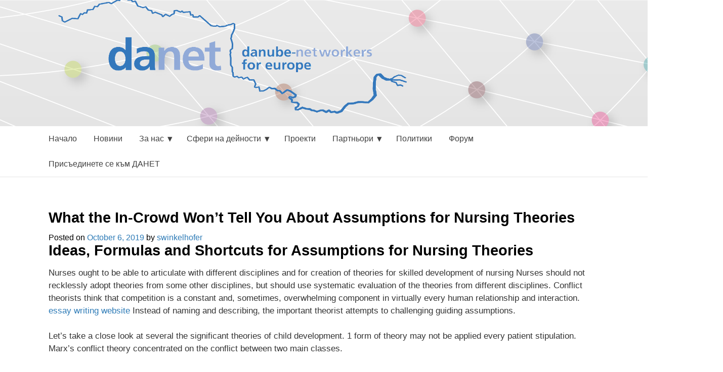

--- FILE ---
content_type: text/html; charset=UTF-8
request_url: https://bg.danube-networkers.eu/2019/10/06/what-the-in-crowd-wont-tell-you-about-assumptions-for-nursing-theories-4/
body_size: 7479
content:
<!DOCTYPE html>
<html lang="en-US">
<head>
<meta charset="UTF-8">
<meta name="viewport" content="width=device-width, initial-scale=1">
<link rel="profile" href="http://gmpg.org/xfn/11">
<link rel="pingback" href="https://bg.danube-networkers.eu/xmlrpc.php">

<title>What the In-Crowd Won&#8217;t Tell You About Assumptions for Nursing Theories &#8211; bg DaNet</title>
<link rel='dns-prefetch' href='//bg.danube-networkers.eu' />
<link rel='dns-prefetch' href='//fonts.googleapis.com' />
<link rel='dns-prefetch' href='//s.w.org' />
<link rel="alternate" type="application/rss+xml" title="bg DaNet &raquo; Feed" href="https://bg.danube-networkers.eu/feed/" />
		<script type="text/javascript">
			window._wpemojiSettings = {"baseUrl":"https:\/\/s.w.org\/images\/core\/emoji\/13.0.0\/72x72\/","ext":".png","svgUrl":"https:\/\/s.w.org\/images\/core\/emoji\/13.0.0\/svg\/","svgExt":".svg","source":{"concatemoji":"https:\/\/bg.danube-networkers.eu\/wp-includes\/js\/wp-emoji-release.min.js?ver=5.5.17"}};
			!function(e,a,t){var n,r,o,i=a.createElement("canvas"),p=i.getContext&&i.getContext("2d");function s(e,t){var a=String.fromCharCode;p.clearRect(0,0,i.width,i.height),p.fillText(a.apply(this,e),0,0);e=i.toDataURL();return p.clearRect(0,0,i.width,i.height),p.fillText(a.apply(this,t),0,0),e===i.toDataURL()}function c(e){var t=a.createElement("script");t.src=e,t.defer=t.type="text/javascript",a.getElementsByTagName("head")[0].appendChild(t)}for(o=Array("flag","emoji"),t.supports={everything:!0,everythingExceptFlag:!0},r=0;r<o.length;r++)t.supports[o[r]]=function(e){if(!p||!p.fillText)return!1;switch(p.textBaseline="top",p.font="600 32px Arial",e){case"flag":return s([127987,65039,8205,9895,65039],[127987,65039,8203,9895,65039])?!1:!s([55356,56826,55356,56819],[55356,56826,8203,55356,56819])&&!s([55356,57332,56128,56423,56128,56418,56128,56421,56128,56430,56128,56423,56128,56447],[55356,57332,8203,56128,56423,8203,56128,56418,8203,56128,56421,8203,56128,56430,8203,56128,56423,8203,56128,56447]);case"emoji":return!s([55357,56424,8205,55356,57212],[55357,56424,8203,55356,57212])}return!1}(o[r]),t.supports.everything=t.supports.everything&&t.supports[o[r]],"flag"!==o[r]&&(t.supports.everythingExceptFlag=t.supports.everythingExceptFlag&&t.supports[o[r]]);t.supports.everythingExceptFlag=t.supports.everythingExceptFlag&&!t.supports.flag,t.DOMReady=!1,t.readyCallback=function(){t.DOMReady=!0},t.supports.everything||(n=function(){t.readyCallback()},a.addEventListener?(a.addEventListener("DOMContentLoaded",n,!1),e.addEventListener("load",n,!1)):(e.attachEvent("onload",n),a.attachEvent("onreadystatechange",function(){"complete"===a.readyState&&t.readyCallback()})),(n=t.source||{}).concatemoji?c(n.concatemoji):n.wpemoji&&n.twemoji&&(c(n.twemoji),c(n.wpemoji)))}(window,document,window._wpemojiSettings);
		</script>
		<style type="text/css">
img.wp-smiley,
img.emoji {
	display: inline !important;
	border: none !important;
	box-shadow: none !important;
	height: 1em !important;
	width: 1em !important;
	margin: 0 .07em !important;
	vertical-align: -0.1em !important;
	background: none !important;
	padding: 0 !important;
}
</style>
	<link rel='stylesheet' id='wp-block-library-css'  href='https://bg.danube-networkers.eu/wp-includes/css/dist/block-library/style.min.css' type='text/css' media='all' />
<link rel='stylesheet' id='danetv2-style-css'  href='https://bg.danube-networkers.eu/wp-content/themes/danetv2/style.css' type='text/css' media='all' />
<link rel='stylesheet' id='danetv2-gwf-sanchez-css'  href='http://fonts.googleapis.com/css?family=Sanchez' type='text/css' media='all' />
<link rel='stylesheet' id='danetv2-gwf-questrial-css'  href='http://fonts.googleapis.com/css?family=Questrial' type='text/css' media='all' />
<script type='text/javascript' src='https://bg.danube-networkers.eu/wp-includes/js/jquery/jquery.js?ver=1.12.4-wp' id='jquery-core-js'></script>
<link rel="https://api.w.org/" href="https://bg.danube-networkers.eu/wp-json/" /><link rel="alternate" type="application/json" href="https://bg.danube-networkers.eu/wp-json/wp/v2/posts/561" /><link rel="EditURI" type="application/rsd+xml" title="RSD" href="https://bg.danube-networkers.eu/xmlrpc.php?rsd" />
<link rel="wlwmanifest" type="application/wlwmanifest+xml" href="https://bg.danube-networkers.eu/wp-includes/wlwmanifest.xml" /> 
<link rel='prev' title='What You Should Do to Find Out About March for Science Ann Arbor Before You&#8217;re Left Behind' href='https://bg.danube-networkers.eu/2019/10/06/what-you-should-do-to-find-out-about-march-for-science-ann-arbor-before-youre-left-behind-3/' />
<link rel='next' title='What You Should Do to Find Out About March for Science Ann Arbor Before You&#8217;re Left Behind' href='https://bg.danube-networkers.eu/2019/10/06/what-you-should-do-to-find-out-about-march-for-science-ann-arbor-before-youre-left-behind-4/' />
<meta name="generator" content="WordPress 5.5.17" />
<link rel="canonical" href="https://bg.danube-networkers.eu/2019/10/06/what-the-in-crowd-wont-tell-you-about-assumptions-for-nursing-theories-4/" />
<link rel='shortlink' href='https://bg.danube-networkers.eu/?p=561' />
<link rel="alternate" type="application/json+oembed" href="https://bg.danube-networkers.eu/wp-json/oembed/1.0/embed?url=https%3A%2F%2Fbg.danube-networkers.eu%2F2019%2F10%2F06%2Fwhat-the-in-crowd-wont-tell-you-about-assumptions-for-nursing-theories-4%2F" />
<link rel="alternate" type="text/xml+oembed" href="https://bg.danube-networkers.eu/wp-json/oembed/1.0/embed?url=https%3A%2F%2Fbg.danube-networkers.eu%2F2019%2F10%2F06%2Fwhat-the-in-crowd-wont-tell-you-about-assumptions-for-nursing-theories-4%2F&#038;format=xml" />
</head>

<body class="post-template-default single single-post postid-561 single-format-standard group-blog">
<div id="page" class="hfeed site">
	<a class="skip-link screen-reader-text" href="#content">Skip to content</a>

	<header id="masthead" class="site-header" role="banner">
		<div class="site-branding">
            <div class="site-logo">
                <a href="http://danube-networkers.eu/" rel="home">
                <img src="https://bg.danube-networkers.eu/wp-content/themes/danetv2/static/logo.png"/>
                </a>
            </div>
		</div><!-- .site-branding -->

	</header><!-- #masthead -->
    <header class="navigation" role="banner">
        <div class="navigation-wrapper">
<!--
            <a href="javascript:void(0)" class="logo">
              <img src="https://raw.githubusercontent.com/thoughtbot/refills/master/source/images/placeholder_logo_1.png" alt="Logo Image">
            </a>
-->
            <a href="javascript:void(0)" class="navigation-menu-button" id="js-mobile-menu">MENU</a>
            <div class="navigation-role"><ul id="js-navigation-menu" class="navigation-menu show"><li id="menu-item-76" class="menu-item menu-item-type-custom menu-item-object-custom menu-item-76"><a href="http://danube-networkers.eu/">Начало</a></li>
<li id="menu-item-137" class="menu-item menu-item-type-custom menu-item-object-custom menu-item-home menu-item-137"><a href="http://bg.danube-networkers.eu/">Новини</a></li>
<li id="menu-item-88" class="menu-item menu-item-type-custom menu-item-object-custom menu-item-has-children menu-item-88"><a>За нас</a>
<ul class="sub-menu">
	<li id="menu-item-92" class="menu-item menu-item-type-post_type menu-item-object-page menu-item-92"><a href="https://bg.danube-networkers.eu/%d0%b7%d0%b0-%d0%bd%d0%b0%d1%81/%d0%ba%d0%be%d0%b8-%d1%81%d0%bc%d0%b5-%d0%bd%d0%b8%d0%b5/">Кои сме ние?</a></li>
	<li id="menu-item-79" class="menu-item menu-item-type-post_type menu-item-object-page menu-item-79"><a href="https://bg.danube-networkers.eu/%d0%b7%d0%b0-%d0%bd%d0%b0%d1%81/%d1%86%d0%b5%d0%bb%d0%b8-%d0%b8-%d0%b7%d0%b0%d0%b4%d0%b0%d1%87%d0%b8/">Цели и задачи</a></li>
	<li id="menu-item-97" class="menu-item menu-item-type-post_type menu-item-object-page menu-item-97"><a href="https://bg.danube-networkers.eu/%d0%b7%d0%b0-%d0%bd%d0%b0%d1%81/%d0%b4%d0%be%d0%ba%d1%83%d0%bc%d0%b5%d0%bd%d1%82-%d0%b7%d0%b0-%d0%b8%d0%b7%d1%80%d0%b0%d0%b7%d1%8f%d0%b2%d0%b0%d0%bd%d0%b5-%d0%bd%d0%b0-%d0%bf%d0%be%d0%b7%d0%b8%d1%86%d0%b8%d1%8f/">Документ за изразяване на позиция</a></li>
	<li id="menu-item-101" class="menu-item menu-item-type-post_type menu-item-object-page menu-item-101"><a href="https://bg.danube-networkers.eu/%d0%b7%d0%b0-%d0%bd%d0%b0%d1%81/%d0%ba%d0%be%d0%bd%d1%81%d1%82%d1%83%d1%82%d0%b8%d1%86%d0%b8%d1%8f/">Констутиция</a></li>
	<li id="menu-item-104" class="menu-item menu-item-type-post_type menu-item-object-page menu-item-104"><a href="https://bg.danube-networkers.eu/%d0%b7%d0%b0-%d0%bd%d0%b0%d1%81/%d1%87%d0%bb%d0%b5%d0%bd%d0%be%d0%b2%d0%b5/">Членове</a></li>
	<li id="menu-item-107" class="menu-item menu-item-type-post_type menu-item-object-page menu-item-107"><a href="https://bg.danube-networkers.eu/%d0%b7%d0%b0-%d0%bd%d0%b0%d1%81/%d0%b1%d0%be%d1%80%d0%b4-%d0%bd%d0%b0-%d0%b4%d0%b0%d0%bd%d0%b5%d1%82/">Борд на ДАНЕТ</a></li>
</ul>
</li>
<li id="menu-item-87" class="menu-item menu-item-type-custom menu-item-object-custom menu-item-has-children menu-item-87"><a>Сфери на дейности</a>
<ul class="sub-menu">
	<li id="menu-item-86" class="menu-item menu-item-type-post_type menu-item-object-page menu-item-86"><a href="https://bg.danube-networkers.eu/%d1%81%d1%84%d0%b5%d1%80%d0%b8-%d0%bd%d0%b0-%d0%b4%d0%b5%d0%b9%d0%bd%d0%be%d1%81%d1%82%d0%b8/%d0%b4%d0%b0%d0%bd%d0%b5%d1%82-%d1%81%d0%b5-%d1%84%d0%be%d0%ba%d1%83%d1%81%d0%b8%d1%80%d0%b0-%d0%b2%d1%8a%d1%80%d1%85%d1%83/">ДАНЕТ се фокусира върху</a></li>
</ul>
</li>
<li id="menu-item-45" class="menu-item menu-item-type-post_type menu-item-object-page menu-item-45"><a href="https://bg.danube-networkers.eu/%d0%bf%d1%80%d0%be%d0%b5%d0%ba%d1%82%d0%b8/">Проекти</a></li>
<li id="menu-item-132" class="menu-item menu-item-type-custom menu-item-object-custom menu-item-has-children menu-item-132"><a>Партньори</a>
<ul class="sub-menu">
	<li id="menu-item-136" class="menu-item menu-item-type-custom menu-item-object-custom menu-item-136"><a href="http://bg.danube-networkers.eu/projectpartners/%D0%BF%D0%B0%D1%80%D1%82%D0%BD%D1%8C%D0%BE%D1%80%D0%B8-%D0%BF%D0%BE-%D0%BF%D1%80%D0%BE%D0%B5%D0%BA%D1%82%D0%B0/">Партньори по проекта</a></li>
	<li id="menu-item-133" class="menu-item menu-item-type-custom menu-item-object-custom menu-item-133"><a href="http://bg.danube-networkers.eu/projectpartners/%D0%B4%D1%80%D1%83%D0%B3%D0%B8-%D0%B5%D0%B2%D1%80%D0%BE%D0%BF%D0%B5%D0%B9%D1%81%D0%BA%D0%B8-%D0%BF%D0%B0%D1%80%D1%82%D0%BD%D1%8C%D0%BE%D1%80%D0%B8/">Други Европейски партньори</a></li>
	<li id="menu-item-131" class="menu-item menu-item-type-custom menu-item-object-custom menu-item-131"><a href="http://bg.danube-networkers.eu/projectpartners/%D1%81%D0%BF%D0%BE%D0%BD%D1%81%D0%BE%D1%80%D0%B8/">Спонсори</a></li>
</ul>
</li>
<li id="menu-item-73" class="menu-item menu-item-type-post_type menu-item-object-page menu-item-73"><a href="https://bg.danube-networkers.eu/%d0%bf%d0%be%d0%bb%d0%b8%d1%82%d0%b8%d0%ba%d0%b8/">Политики</a></li>
<li id="menu-item-77" class="menu-item menu-item-type-custom menu-item-object-custom menu-item-77"><a target="_blank" rel="noopener noreferrer" href="http://forum.danube-networkers.eu">Форум</a></li>
<li id="menu-item-63" class="menu-item menu-item-type-post_type menu-item-object-page menu-item-63"><a href="https://bg.danube-networkers.eu/%d0%bf%d1%80%d0%b8%d1%81%d1%8a%d0%b5%d0%b4%d0%b8%d0%bd%d0%b5%d1%82%d0%b5-%d1%81%d0%b5-%d0%ba%d1%8a%d0%bc-%d0%b4%d0%b0%d0%bd%d0%b5%d1%82/">Присъединете се към ДАНЕТ</a></li>
</ul></div>        </div>
    </header><!-- #site-navigation -->

	<div id="content" class="site-content">

	<div id="primary" class="content-area full-width">
		<main id="main" class="site-main" role="main">

		
			
<article id="post-561" class="post-561 post type-post status-publish format-standard hentry category-uncategorized">
	<header class="entry-header">
		<h1 class="entry-title">What the In-Crowd Won&#8217;t Tell You About Assumptions for Nursing Theories</h1>
		<div class="entry-meta">
			<span class="posted-on">Posted on <a href="https://bg.danube-networkers.eu/2019/10/06/what-the-in-crowd-wont-tell-you-about-assumptions-for-nursing-theories-4/" rel="bookmark"><time class="entry-date published updated" datetime="2019-10-06T13:51:41+00:00">October 6, 2019</time></a></span><span class="byline"> by <span class="author vcard"><a class="url fn n" href="https://bg.danube-networkers.eu/author/swinkelhofer/">swinkelhofer</a></span></span>		</div><!-- .entry-meta -->
	</header><!-- .entry-header -->

	<div class="entry-content full">
        		<h1>Ideas, Formulas and Shortcuts for Assumptions for Nursing Theories</h1>
<p>Nurses ought to be able to articulate with different disciplines and for creation of theories for skilled development of nursing Nurses should not recklessly adopt theories from some other disciplines, but should use systematic evaluation of the theories from different disciplines. Conflict theorists think that competition is a constant and, sometimes, overwhelming component in virtually every human relationship and interaction.  <a href="https://essay4less.com/">essay writing website</a> Instead of naming and describing, the important theorist attempts to challenging guiding assumptions.</p>
<p>Let&#8217;s take a close look at several the significant theories of child development. 1 form of theory may not be applied every patient stipulation. Marx&#8217;s conflict theory concentrated on the conflict between two main classes.</p>
<p>Thus, if you want to be a nurse then excellent career awaits you! Caring the most important feature of nursing is hard to measure.</p>
<p>There are plenty of profiles in the nursing world and only a number of them may be ideal for you. It&#8217;s also important to set up a true world picture of nursing for a profession with high demands. Together with wondering how to become a nurse, many individuals  <a href="https://essay4less.com/">www.essay4less</a> wonder how much time it will take to turn into a nurse too.</p>
<p>Relationships between nurse and patient can turn into a stressor too, which affects the standard of defense that may be utilised to cope within a tough environment. Virtualized nursing care is considerably more than technology. Of course, when you&#8217;re looking out to be a nurse, you would first must determine which type of nurse you&#8217;d like to be.</p>
<h2>What You Need to Do About Assumptions for Nursing Theories</h2>
<p>The purpose was supposed to explain the fundamental implications of the profession and to improve the condition of the profession. A organization&#8217;s organizational structure is an essential question for an entrepreneur and a considerable component in the success of the business. It&#8217;s possible that you ascertain the gap in the sphere the particular company has the high relevance to, for your contribution will be noticed and extremely evaluated.</p>
<p>Therefore, picking out the perfect people for the job was another important portion of workplace efficiency. The concept of being unable to be a nursing administrator proved to be a cruel disappointment. Taking  <a href="http://www.cotc.edu/News/PublishingImages/Forms/Video/videoplayerpage.aspx?ID=288&amp;FolderCTID=0x0120D520A80800BD5BBE3FFBA1E94EAD69626AB22ED049&amp;List=9d1ab58c-d456-45ae-969b-89554271dd6d&amp;RootFolder=%2FNews%2FPublishingImages%2FBraden%20Patchett%2FAdditional%20Content&amp;RecSrc=%2FNews%2FPublishingImages%2FBraden%20Patchett">http://www.cotc.edu/News/PublishingImages/Forms/Video/videoplayerpage.aspx?ID=288&amp;FolderCTID=0x0120D520A80800BD5BBE3FFBA1E94EAD69626AB22ED049&amp;List=9d1ab58c-d456-45ae-969b-89554271dd6d&amp;RootFolder=%2FNews%2FPublishingImages%2FBraden%20Patchett%2FAdditional%20Content&amp;RecSrc=%2FNews%2FPublishingImages%2FBraden%20Patchett</a> care of some other life and being responsible for their well being is not effortless, and if you&#8217;re not in an optimum state of mind you might do more damage in attempting to help another person.</p>
<p>Nurses who know of the public barriers to effective communication will have the ability to anticipate and properly react to any roadblocks. The healthcare industry is just one of the most booming industries in the world these days. The healthcare industry in the usa is evolving and growing on a quick pace.</p>
<h2>The Truth About Assumptions for Nursing Theories</h2>
<p>Application of these seven assumptions will assist the nurse in locating a way to solve the problem by means of nursing theory. Giving up is not feasible.</p>
<h2>Get the Scoop on Assumptions for Nursing Theories Before You&#8217;re Too Late</h2>
<p>Therefore, problems in thinking can cause criminal behavior. For the reason, both children won&#8217;t learn the exact same. Multiple unsuccessful attempts at change can bring about demoralization about the capacity to modify.</p>
<p>The nurses throughout the world must pass the necessary academics within the given time frame. Like a two-edged sword, the simple fact that folks start looking for feedback on their actions may also be a weakness. Despite how an individual might be prepared to adopt health-promoting behaviors, there are two or three barriers to action that individuals face.</p>
<h2>Assumptions for Nursing Theories &#8211; the Story</h2>
<p>Teachers use various theories to explain info, like the theories about various types of education. The exact first is you will be marveled at the easy truth that professors are ready to compose your essays.</p>
<p>Communication incorporates verbal and nonverbal communication, along with listening that connotes empathetic comprehension. Conflict can be helpful or harmful. The Systems Theory might also be applied to meeting the objective to build strategies to manage the matter of nursing shortage.</p>
<h2>Assumptions for Nursing Theories Help!</h2>
<p>Nurses also incorporate elements of different theories in their own. Likewise, additionally, it failed to fit in the health category. Nursing theory is simply one of the subjects in my private education that has been the hardest to grasp.</p>
<h2>The Number One Question You Must Ask for Assumptions for Nursing Theories</h2>
<p>It supplies a structured technique to appraise and communicate care. Enabling, facilitating the individual through life transitions that are unfamiliar to them. They monitor the patients using the equipment with the goal of detecting problems before patients need to be readmitted to the hospital.</p>
<h2>Definitions of Assumptions for Nursing Theories</h2>
<p>Additional a sizable portion of superior patient care is dependent on preventative measures. The capacity for growth toward health is dependent on a lot of aspects in the individual&#8217;s life. The personal aspects that affect somebody&#8217;s health include psychological, biological and socio-cultural facets.</p>
<p>The significance of a wholesome day for an Alzheimer&#8217;s patient might not be the precise same for a standard much much healthier individual. Consequently, they should be able to direct and redirect the interaction patterns between the environment and the person in order to realize the maximum health potential. After anxiety and pain are addressed, the individual has the capability to manage the care they want and the recovery approach.</p>
<p>Some nursing graduate schools provide certificates as stand-alone credentials but you may also find certificates that ought to be taken in conjunction with a graduate level. Expertise in nursing is a consequence of knowledge and clinical experience. Because most online students are studying online on account of the deficiency of time to attend the standard school, the classes can ordinarily be taken at a time which is suitable for you.</p>
			</div><!-- .entry-content -->

	<footer class="entry-footer">
			</footer><!-- .entry-footer -->
</article><!-- #post-## -->


			
	<nav class="navigation post-navigation" role="navigation" aria-label="Posts">
		<h2 class="screen-reader-text">Post navigation</h2>
		<div class="nav-links"><div class="nav-previous"><a href="https://bg.danube-networkers.eu/2019/10/06/what-you-should-do-to-find-out-about-march-for-science-ann-arbor-before-youre-left-behind-3/" rel="prev">What You Should Do to Find Out About March for Science Ann Arbor Before You&#8217;re Left Behind</a></div><div class="nav-next"><a href="https://bg.danube-networkers.eu/2019/10/06/what-you-should-do-to-find-out-about-march-for-science-ann-arbor-before-youre-left-behind-4/" rel="next">What You Should Do to Find Out About March for Science Ann Arbor Before You&#8217;re Left Behind</a></div></div>
	</nav>
			
		
		</main><!-- #main -->
	</div><!-- #primary -->


    </div><!-- #content -->

    <footer id="colophon" class="site-footer" role="contentinfo">
        <div class="footer-wrapper">
            <div class="legal">
               <h1>Contact</h1>
                <p>
                    <strong>Institut ILEU e.V.</strong><br>
                    Schweinmarkt 6<br>
                    89073 Ulm<br>
                    Homepage: <a title="ILEU Homepage" href="http://www.ileu.net/">www.ileu.net</a>
                </p> 
                <p>
                    <strong>President:</strong><br>
                    Carmen Stadelhofer<br>
                    Tel.: +49 (0) 731 379951-66<br>
                    E-Mail: <a href="mailto:carmen.stadelhofer@uni-ulm.de">carmen.stadelhofer@uni-ulm.de</a>
                </p>
               <a href="http://www.danube-networkers.eu/imprint"><h1>Imprint</h1></a>
            </div>
            <div class="sponsors">
                <h1>Supported by</h1>
                <img src="https://bg.danube-networkers.eu/wp-content/themes/danetv2/static/logo_bw.png"/>
                <img src="https://bg.danube-networkers.eu/wp-content/themes/danetv2/static/logo_hs.png"/>
            </div>
            <div class="notice">
                &copy; Danube Networkers 2018 | Development <a href="http://arivum.de">Simon Volpert</a>
            </div>
        </div>
    </footer><!-- #colophon -->
</div><!-- #page -->

<script type='text/javascript' src='https://bg.danube-networkers.eu/wp-content/themes/danetv2/js/navigation.js?ver=20120206' id='danetv2-navigation-js'></script>
<script type='text/javascript' src='https://bg.danube-networkers.eu/wp-content/themes/danetv2/js/accordion.js?ver=20120206' id='danetv2-accordion-js'></script>
<script type='text/javascript' src='https://bg.danube-networkers.eu/wp-content/themes/danetv2/js/expander.js?ver=20120206' id='danetv2-expander-js'></script>
<script type='text/javascript' src='https://bg.danube-networkers.eu/wp-content/themes/danetv2/js/skip-link-focus-fix.js?ver=20130115' id='danetv2-skip-link-focus-fix-js'></script>
<script type='text/javascript' src='https://bg.danube-networkers.eu/wp-includes/js/wp-embed.min.js?ver=5.5.17' id='wp-embed-js'></script>

</body>
</html>



--- FILE ---
content_type: text/css; charset=utf-8
request_url: https://bg.danube-networkers.eu/wp-content/themes/danetv2/style.css
body_size: 50254
content:
@charset "UTF-8";
/*!
Theme Name: danetv2
Theme URI: http://underscores.me/
Author: Simon Volpert
Author URI: http://svolpert.eu
Description: Next Gen DaNet Theme
Version: 1.0.0
License: GNU General Public License v2 or later
License URI: http://www.gnu.org/licenses/gpl-2.0.html
Text Domain: danetv2
Tags:

This theme, like WordPress, is licensed under the GPL.
Use it to make something cool, have fun, and share what you've learned with others.

danetv2 is based on Underscores http://underscores.me/, (C) 2012-2015 Automattic, Inc.
Underscores is distributed under the terms of the GNU GPL v2 or later.

Normalizing styles have been helped along thanks to the fine work of
Nicolas Gallagher and Jonathan Neal http://necolas.github.com/normalize.css/
*/
/*--------------------------------------------------------------
>>> TABLE OF CONTENTS:
----------------------------------------------------------------
# Bourbon
# Neat
# Normalize
# Typography
# Elements
# Forms
# Layouts
# Navigation
	## Links
	## Menus
# Accessibility
# Alignments
# Clearings
# Widgets
# Content
    ## Posts and pages
	## Asides
	## Comments
# Infinite scroll
# Media
	## Captions
	## Galleries
--------------------------------------------------------------*/
/*--------------------------------------------------------------
# Bourbon
--------------------------------------------------------------*/
/*--------------------------------------------------------------
# Neat
--------------------------------------------------------------*/
html {
  box-sizing: border-box; }

*, *::after, *::before {
  box-sizing: inherit; }

/*--------------------------------------------------------------
# Bitters
--------------------------------------------------------------*/
/*--------------------------------------------------------------

# Normalize
--------------------------------------------------------------*/
html {
  font-family: sans-serif;
  -webkit-text-size-adjust: 100%;
  -ms-text-size-adjust: 100%; }

body {
  margin: 0; }

article,
aside,
details,
figcaption,
figure,
footer,
header,
main,
menu,
nav,
section,
summary {
  display: block; }

audio,
canvas,
progress,
video {
  display: inline-block;
  vertical-align: baseline; }

audio:not([controls]) {
  display: none;
  height: 0; }

[hidden],
template {
  display: none; }

a {
  background-color: transparent; }

a:active,
a:hover {
  outline: 0; }

abbr[title] {
  border-bottom: 1px dotted; }

b,
strong {
  font-weight: bold; }

dfn {
  font-style: italic; }

h1 {
  font-size: 2em;
  margin: 0.67em 0; }

mark {
  background: #ff0;
  color: #000; }

small {
  font-size: 80%; }

sub,
sup {
  font-size: 75%;
  line-height: 0;
  position: relative;
  vertical-align: baseline; }

sup {
  top: -0.5em; }

sub {
  bottom: -0.25em; }

img {
  border: 0; }

svg:not(:root) {
  overflow: hidden; }

figure {
  margin: 1em 40px; }

hr {
  box-sizing: content-box;
  height: 0; }

pre {
  overflow: auto; }

code,
kbd,
pre,
samp {
  font-family: monospace, monospace;
  font-size: 1em; }

button,
input,
optgroup,
select,
textarea {
  color: inherit;
  font: inherit;
  margin: 0; }

button {
  overflow: visible; }

button,
select {
  text-transform: none; }

button,
html input[type="button"],
input[type="reset"],
input[type="submit"] {
  -webkit-appearance: button;
  cursor: pointer; }

button[disabled],
html input[disabled] {
  cursor: default; }

button::-moz-focus-inner,
input::-moz-focus-inner {
  border: 0;
  padding: 0; }

input {
  line-height: normal; }

input[type="checkbox"],
input[type="radio"] {
  box-sizing: border-box;
  padding: 0; }

input[type="number"]::-webkit-inner-spin-button,
input[type="number"]::-webkit-outer-spin-button {
  height: auto; }

input[type="search"] {
  -webkit-appearance: textfield;
  box-sizing: content-box; }

input[type="search"]::-webkit-search-cancel-button,
input[type="search"]::-webkit-search-decoration {
  -webkit-appearance: none; }

fieldset {
  border: 1px solid #c0c0c0;
  margin: 0 2px;
  padding: 0.35em 0.625em 0.75em; }

legend {
  border: 0;
  padding: 0; }

textarea {
  overflow: auto; }

optgroup {
  font-weight: bold; }

table {
  border-collapse: collapse;
  border-spacing: 0; }

td,
th {
  padding: 0; }

/*--------------------------------------------------------------
# Layouts
--------------------------------------------------------------*/
/*--------------------------------------------------------------
# Site
--------------------------------------------------------------*/
div#content {
  max-width: 68em;
  margin-left: auto;
  margin-right: auto; }
  div#content::after {
    clear: both;
    content: "";
    display: table; }
  @media screen and (max-width: 50em) {
    div#content #primary {
      float: left;
      display: block;
      margin-right: 2.35765%;
      width: 100%; }
      div#content #primary:last-child {
        margin-right: 0; } }
  @media screen and (min-width: 50em) {
    div#content #primary {
      float: left;
      display: block;
      margin-right: 2.35765%;
      width: 65.88078%; }
      div#content #primary:last-child {
        margin-right: 0; } }
  div#content #primary.full-width {
    float: left;
    display: block;
    margin-right: 2.35765%;
    width: 100%; }
    div#content #primary.full-width:last-child {
      margin-right: 0; }
  @media screen and (max-width: 50em) {
    div#content #secondary {
      float: left;
      display: block;
      margin-right: 2.35765%;
      width: 82.94039%;
      margin-left: 8.5298%; }
      div#content #secondary:last-child {
        margin-right: 0; } }
  @media screen and (min-width: 50em) {
    div#content #secondary {
      float: left;
      display: block;
      margin-right: 2.35765%;
      width: 31.76157%; }
      div#content #secondary:last-child {
        margin-right: 0; } }
  div#content header.page-header {
    margin-top: 3em; }

header#masthead {
  max-width: 100%;
  margin-left: auto;
  margin-right: auto;
  background-image: url("./static/header.png");
  background-image: url("./static/header.png"); }
  header#masthead::after {
    clear: both;
    content: "";
    display: table; }
  header#masthead .site-branding {
    max-width: 68em;
    margin-left: auto;
    margin-right: auto;
    /*@include display('flex');*/
    /*@include align-items('center');*/
    /*@include justify-content('flex-start');*/
    box-align: center;
    -moz-align-items: center;
    -ms-align-items: center;
    -o-align-items: center;
    align-items: center;
    -ms-flex-align: center;
    display: -webkit-box;
    display: -moz-box;
    display: box;
    display: -moz-flex;
    display: -ms-flexbox;
    display: flex;
    box-pack: start;
    -moz-justify-content: flex-start;
    -ms-justify-content: flex-start;
    -o-justify-content: flex-start;
    justify-content: flex-start;
    -ms-flex-pack: start;
    height: 250px; }
    header#masthead .site-branding::after {
      clear: both;
      content: "";
      display: table; }
    header#masthead .site-branding .site-logo {
      float: left;
      display: block;
      margin-right: 2.35765%;
      width: 65.88078%;
      /*@include flex(0 0 500px);*/ }
      header#masthead .site-branding .site-logo:last-child {
        margin-right: 0; }
      @media screen and (max-width: 50em) {
        header#masthead .site-branding .site-logo {
          width: 100%; } }

footer#colophon {
  max-width: 100%;
  margin-left: auto;
  margin-right: auto;
  background-image: url("./static/footer.png");
  background-image: url("./static/footer.png");
  background-position: right bottom;
  background-repeat: no-repeat;
  background-color: #eee; }
  footer#colophon::after {
    clear: both;
    content: "";
    display: table; }
  footer#colophon .footer-wrapper {
    /*@include media($desktop) {*/
    /*@include span-columns(8);*/
    /*}*/
    /*@include media($tablet) {*/
    /*@include span-columns(8);*/
    /*}*/
    /*@include media($mobile) {*/
    /*@include span-columns(12);*/
    /*}*/
    max-width: 68em;
    margin-left: auto;
    margin-right: auto;
    float: left;
    display: block;
    margin-right: 2.35765%;
    width: 100%; }
    footer#colophon .footer-wrapper h1 {
      margin-top: 0.5em; }
    footer#colophon .footer-wrapper::after {
      clear: both;
      content: "";
      display: table; }
    footer#colophon .footer-wrapper:last-child {
      margin-right: 0; }
    @media screen and (min-width: 50em) {
      footer#colophon .footer-wrapper .legal {
        float: left;
        display: block;
        margin-right: 2.35765%;
        width: 31.76157%;
        margin-left: 8.5298%; }
        footer#colophon .footer-wrapper .legal:last-child {
          margin-right: 0; } }
    @media screen and (max-width: 75em) {
      footer#colophon .footer-wrapper .legal {
        float: left;
        display: block;
        margin-right: 2.35765%;
        width: 31.76157%;
        margin-left: 8.5298%; }
        footer#colophon .footer-wrapper .legal:last-child {
          margin-right: 0; } }
    @media screen and (max-width: 50em) {
      footer#colophon .footer-wrapper .legal {
        text-align: center;
        float: left;
        display: block;
        margin-right: 2.35765%;
        width: 82.94039%;
        margin-left: 8.5298%; }
        footer#colophon .footer-wrapper .legal:last-child {
          margin-right: 0; } }
    footer#colophon .footer-wrapper .sponsors {
      margin-right: 0; }
      @media screen and (max-width: 50em) {
        footer#colophon .footer-wrapper .sponsors {
          text-align: center;
          float: left;
          display: block;
          margin-right: 2.35765%;
          width: 82.94039%;
          margin-left: 8.5298%; }
          footer#colophon .footer-wrapper .sponsors:last-child {
            margin-right: 0; } }
      @media screen and (min-width: 50em) {
        footer#colophon .footer-wrapper .sponsors {
          float: left;
          display: block;
          margin-right: 2.35765%;
          width: 23.23176%; }
          footer#colophon .footer-wrapper .sponsors:last-child {
            margin-right: 0; } }
    footer#colophon .footer-wrapper .notice {
      float: left;
      display: block;
      margin-right: 2.35765%;
      width: 100%;
      text-align: center; }
      footer#colophon .footer-wrapper .notice:last-child {
        margin-right: 0; }

aside.widget {
  display: block; }
  aside.widget::after {
    clear: both;
    content: "";
    display: table; }

/*--------------------------------------------------------------
# Typography
--------------------------------------------------------------*/
html {
  font-family: "Questrial", sans-serif;
  text-align: left; }
  html::after {
    clear: both;
    content: "";
    display: table; }
  html h1, html h2, html h3, html p {
    margin: 0; }
  html hr {
    border-bottom: 1px solid #DDD;
    border-left: none;
    border-right: none;
    border-top: none;
    margin: 1.5em 0; }
  html p {
    color: #333;
    line-height: 1.5em; }
  html a {
    color: #2c7ab6;
    text-decoration: none; }
  html .type {
    border-bottom: 1px solid;
    display: inline-block;
    font-family: "Questrial", sans-serif;
    font-size: 0.7em;
    font-weight: 800;
    margin-bottom: 2em;
    padding: 0.3em 0;
    text-align: left;
    text-transform: uppercase; }
  html h1 {
    font-family: "Questrial", sans-serif;
    font-size: 1.8em;
    font-weight: 700;
    margin-bottom: 0.5em; }
  html h2 {
    font-family: "Sanchez", serif;
    font-size: 1.2em;
    font-style: italic;
    font-weight: 400;
    line-height: 1.4em;
    margin-bottom: 1.1em; }
    @media screen and (min-width: 50em) {
      html h2 {
        font-size: 1.3em; } }
  html code {
    background: #F7F7F7;
    border-radius: 4.5px;
    border: 1px solid #E0E0E0;
    font-size: 0.7em;
    font-style: normal;
    padding: 0.1em 0.4em;
    white-space: nowrap; }
  html h3 {
    font-family: "Sanchez", serif;
    font-size: 1.4em;
    font-weight: 400;
    line-height: 1.3em;
    margin-bottom: 0.4em; }
  html p.date,
  html p.posted-on {
    color: rgba(51, 51, 51, 0.4);
    font-family: "Sanchez", serif;
    font-size: 0.9em;
    font-style: italic;
    margin-bottom: 0.3em; }
  html p {
    font-family: "Questrial", sans-serif;
    font-size: 1.05em;
    line-height: 1.5em;
    margin-bottom: 1.5em; }
  html a.read-more {
    display: inline-block;
    font-family: "Questrial", sans-serif;
    font-size: 0.8em;
    font-weight: 700;
    margin-left: 0.2em;
    position: relative;
    text-transform: uppercase; }
    html a.read-more span {
      font-family: "Questrial", sans-serif;
      font-size: 1.5em;
      font-style: normal;
      position: absolute;
      right: -12px;
      top: -1px; }
  html hr {
    width: 3em; }
  html p.author {
    font-family: "Questrial", sans-serif; }

p {
  margin-bottom: 1.5em; }

dfn, cite, em, i {
  font-style: italic; }

blockquote {
  margin: 0 1.5em; }

address {
  margin: 0 0 1.5em; }

pre {
  background: #eee;
  font-family: "Courier 10 Pitch", Courier, monospace;
  font-size: 15px;
  font-size: 0.9375rem;
  line-height: 1.6;
  margin-bottom: 1.6em;
  max-width: 100%;
  overflow: auto;
  padding: 1.6em; }

code, kbd, tt, var {
  font-family: Monaco, Consolas, "Andale Mono", "DejaVu Sans Mono", monospace;
  font-size: 15px;
  font-size: 0.9375rem; }

abbr, acronym {
  border-bottom: 1px dotted #666;
  cursor: help; }

mark, ins {
  background: #fff9c0;
  text-decoration: none; }

big {
  font-size: 125%; }

/*--------------------------------------------------------------
# Elements
--------------------------------------------------------------*/
html {
  box-sizing: border-box; }

*,
*:before,
*:after {
  /* Inherit box-sizing to make it easier to change the property for components that leverage other behavior; see http://css-tricks.com/inheriting-box-sizing-probably-slightly-better-best-practice/ */
  box-sizing: inherit; }

body {
  background: #fff;
  /* Fallback for when there is no custom background color defined. */ }

blockquote, q {
  quotes: "" ""; }
  blockquote:before, blockquote:after, q:before, q:after {
    content: ""; }

hr {
  background-color: #ccc;
  border: 0;
  height: 1px;
  margin-bottom: 1.5em; }

ul, ol {
  margin: 0 0 1.5em 3em; }
  ul li, ol li {
    padding-bottom: 0.5em; }

ul {
  list-style: disc; }

ol {
  list-style: decimal; }

li > ul,
li > ol {
  margin-bottom: 0;
  margin-left: 1.5em; }

dt {
  font-weight: bold; }

dd {
  margin: 0 1.5em 1.5em; }

img {
  height: auto;
  /* Make sure images are scaled correctly. */
  max-width: 100%;
  /* Adhere to container width. */ }

table {
  margin: 0 0 1.5em;
  width: 100%; }

.flash-alert {
  background-color: #fff6bf;
  color: #8c7800;
  display: block;
  margin-bottom: 0.75em;
  padding: 0.75em;
  text-align: center; }
  .flash-alert a {
    color: #594c00;
    text-decoration: underline; }
    .flash-alert a:focus, .flash-alert a:hover {
      color: black; }

.flash-error {
  background-color: #fbe3e4;
  color: #97161b;
  display: block;
  margin-bottom: 0.75em;
  padding: 0.75em;
  text-align: center; }
  .flash-error a {
    color: #6a0f13;
    text-decoration: underline; }
    .flash-error a:focus, .flash-error a:hover {
      color: #110203; }

.flash-notice {
  background-color: #e5edf8;
  color: #244e87;
  display: block;
  margin-bottom: 0.75em;
  padding: 0.75em;
  text-align: center; }
  .flash-notice a {
    color: #19375f;
    text-decoration: underline; }
    .flash-notice a:focus, .flash-notice a:hover {
      color: #04080e; }

.flash-success {
  background-color: #e6efc2;
  color: #56651a;
  display: block;
  margin-bottom: 0.75em;
  padding: 0.75em;
  text-align: center; }
  .flash-success a {
    color: #333c10;
    text-decoration: underline; }
    .flash-success a:focus, .flash-success a:hover {
      color: black; }

.accordion {
  background-color: #f6f6f6;
  border: 1px solid gainsboro;
  margin: 0 0 1.5em 0;
  padding: 0;
  display: inline-block; }
  @media screen and (min-width: 50em) {
    .accordion {
      float: left;
      display: block;
      margin-right: 3.57866%;
      width: 100%;
      margin-left: 0%; }
      .accordion:last-child {
        margin-right: 0; }
      .accordion article {
        margin-left: 0%;
        float: left;
        display: block;
        margin-right: 3.57866%;
        width: 100%; }
        .accordion article:last-child {
          margin-right: 0; } }
  @media screen and (max-width: 75em) {
    .accordion {
      float: left;
      display: block;
      margin-right: 3.57866%;
      width: 87.05267%;
      margin-left: 12.94733%; }
      .accordion:last-child {
        margin-right: 0; }
      .accordion article {
        margin-left: 0%;
        float: left;
        display: block;
        margin-right: 3.57866%;
        width: 100%; }
        .accordion article:last-child {
          margin-right: 0; } }
  @media screen and (max-width: 50em) {
    .accordion {
      float: left;
      display: block;
      margin-right: 2.35765%;
      width: 82.94039%;
      margin-left: 8.5298%;
      margin-right: 0; }
      .accordion:last-child {
        margin-right: 0; }
      .accordion article {
        margin-left: 0%;
        float: left;
        display: block;
        margin-right: 2.35765%;
        width: 100%; }
        .accordion article:last-child {
          margin-right: 0; } }
  .accordion .entry-content {
    margin: 0;
    padding: 0; }
  .accordion article {
    padding: 0;
    border-bottom: 1px solid gainsboro;
    list-style: none; }
    .accordion article > header {
      color: #333;
      display: block;
      padding: 0.75em 1.618em;
      text-decoration: none; }
    .accordion article > .entry-content {
      padding: 0.75em 1.618em; }
    .accordion article .entry-title,
    .accordion article .edit-link {
      display: inline; }
    .accordion article:last-child {
      border: none; }
    .accordion article:focus, .accordion article:hover {
      background-color: #96c3e5;
      cursor: pointer; }
  .accordion .entry-content {
    max-width: 68em;
    margin-left: auto;
    margin-right: auto;
    display: none;
    background-color: white;
    /*li {*/
    /*background-color: $accordion-menu-sub-background;*/
    /*li {*/
    /*background-color: $accordion-menu-sub-background;*/
    /*&:first-child {*/
    /*border-top: $accordion-menu-border;*/
    /*box-shadow: inset 0 1px 1px $accordion-menu-sub-inset;*/
    /*}*/
    /*&:focus,*/
    /*&:hover {*/
    /*background-color: $accordion-menu-sub-hover;*/
    /*}*/
    /*}*/ }
    .accordion .entry-content::after {
      clear: both;
      content: "";
      display: table; }
    .accordion .entry-content .entry-text {
      border-bottom: 1px solid gainsboro; }
    .accordion .entry-content .entry-meta {
      float: left;
      display: block;
      margin-right: 2.35765%;
      width: 48.82117%;
      margin-top: 1.5em; }
      .accordion .entry-content .entry-meta:last-child {
        margin-right: 0; }
    .accordion .entry-content .entry-thumbnail {
      float: left;
      display: block;
      margin-right: 2.35765%;
      width: 48.82117%;
      margin-right: 0;
      margin-top: 1.5em; }
      .accordion .entry-content .entry-thumbnail:last-child {
        margin-right: 0; }
    .accordion .entry-content .entry-projectpartners {
      float: left;
      display: block;
      margin-right: 2.35765%;
      width: 100%;
      margin-right: 0;
      margin-top: 1.5em; }
      .accordion .entry-content .entry-projectpartners:last-child {
        margin-right: 0; }
      .accordion .entry-content .entry-projectpartners ul {
        margin-left: 0; }
  .accordion .is-expanded {
    display: block;
    padding-bottom: 0; }

.expander .expander-trigger {
  -webkit-user-select: none;
  -moz-user-select: none;
  -ms-user-select: none;
  user-select: none;
  border-bottom: 1px solid #DDD;
  color: #477DCA;
  cursor: pointer;
  display: block;
  font-size: 1em;
  margin-bottom: 1em;
  padding-bottom: 0.25em;
  text-decoration: none; }
  .expander .expander-trigger:before {
    font-size: 0.7em;
    content: "\25BC";
    margin-right: 0.5em; }

.expander .expander-content p {
  color: #333;
  line-height: 1.5em; }

.expander .expander-hidden:before {
  font-size: 0.7em;
  content: "\25BA"; }

.expander .expander-hidden + .expander-content {
  display: none; }

/*--------------------------------------------------------------
# Forms
--------------------------------------------------------------*/
button,
input[type="button"],
input[type="reset"],
input[type="submit"] {
  border: 1px solid;
  border-color: #ccc #ccc #bbb;
  border-radius: 3px;
  background: #e6e6e6;
  box-shadow: inset 0 1px 0 rgba(255, 255, 255, 0.5), inset 0 15px 17px rgba(255, 255, 255, 0.5), inset 0 -5px 12px rgba(0, 0, 0, 0.05);
  color: rgba(0, 0, 0, 0.8);
  font-size: 12px;
  font-size: 0.75rem;
  line-height: 1;
  padding: .6em 1em .4em;
  text-shadow: 0 1px 0 rgba(255, 255, 255, 0.8); }
  button:hover,
  input[type="button"]:hover,
  input[type="reset"]:hover,
  input[type="submit"]:hover {
    border-color: #ccc #bbb #aaa;
    box-shadow: inset 0 1px 0 rgba(255, 255, 255, 0.8), inset 0 15px 17px rgba(255, 255, 255, 0.8), inset 0 -5px 12px rgba(0, 0, 0, 0.02); }
  button:active, button:focus,
  input[type="button"]:active,
  input[type="button"]:focus,
  input[type="reset"]:active,
  input[type="reset"]:focus,
  input[type="submit"]:active,
  input[type="submit"]:focus {
    border-color: #aaa #bbb #bbb;
    box-shadow: inset 0 -1px 0 rgba(255, 255, 255, 0.5), inset 0 2px 5px rgba(0, 0, 0, 0.15); }

input[type="text"],
input[type="email"],
input[type="url"],
input[type="password"],
input[type="search"],
textarea {
  color: #666;
  border: 1px solid #ccc;
  border-radius: 3px; }
  input[type="text"]:focus,
  input[type="email"]:focus,
  input[type="url"]:focus,
  input[type="password"]:focus,
  input[type="search"]:focus,
  textarea:focus {
    color: #111; }

input[type="text"],
input[type="email"],
input[type="url"],
input[type="password"],
input[type="search"] {
  padding: 3px; }

textarea {
  padding-left: 3px;
  width: 100%; }

/*--------------------------------------------------------------
# Navigation
--------------------------------------------------------------*/
/*--------------------------------------------------------------
## Links
--------------------------------------------------------------*/
a {
  color: #2c7ab6; }
  a:visited {
    color: #2c7ab6; }
  a:hover, a:focus, a:active {
    color: #6cabdc; }
  a:focus {
    outline: thin dotted; }
  a:hover, a:active {
    outline: 0; }

/*--------------------------------------------------------------
## Menus
--------------------------------------------------------------*/
/*@import "menus";*/
header.navigation {
  margin-bottom: 1em;
  background-color: white;
  border-bottom: 1px solid #e6e6e6;
  min-height: 50px;
  width: 100%;
  z-index: 999; }
  header.navigation .navigation-wrapper {
    max-width: 68em;
    margin-left: auto;
    margin-right: auto;
    position: relative;
    z-index: 9999; }
    header.navigation .navigation-wrapper::after {
      clear: both;
      content: "";
      display: table; }
    header.navigation .navigation-wrapper::after {
      clear: both;
      content: "";
      display: table; }
  header.navigation .logo {
    float: left;
    max-height: 50px;
    padding-left: 1em;
    padding-right: 2em; }
    header.navigation .logo img {
      max-height: 50px;
      padding: 0.8em 0; }
  header.navigation .navigation-menu-button {
    color: #404040;
    display: block;
    float: right;
    line-height: 50px;
    margin: 0;
    padding-right: 1em;
    text-decoration: none;
    text-transform: uppercase; }
    @media screen and (min-width: 50em) {
      header.navigation .navigation-menu-button {
        display: none; } }
    header.navigation .navigation-menu-button:focus, header.navigation .navigation-menu-button:hover {
      color: #2c7ab6; }
  header.navigation .navigation-role {
    float: none;
    min-height: 50px;
    z-index: 9999999; }
    @media screen and (max-width: 75em) {
      header.navigation .navigation-role {
        margin-left: 8.5298%; } }
    @media screen and (min-width: 50em) {
      header.navigation .navigation-role {
        float: left; } }
  header.navigation ul.navigation-menu {
    clear: both;
    display: none;
    margin: 0 auto;
    overflow: visible;
    padding: 0;
    width: 100%;
    z-index: 9999; }
    header.navigation ul.navigation-menu.show {
      display: block; }
    @media screen and (min-width: 50em) {
      header.navigation ul.navigation-menu {
        display: inline;
        margin: 0;
        padding: 0; } }
  header.navigation ul li.menu-item {
    background: white;
    display: block;
    line-height: 50px;
    overflow: hidden;
    padding-right: 0.8em;
    text-align: right;
    width: 100%;
    z-index: 9999; }
    @media screen and (min-width: 50em) {
      header.navigation ul li.menu-item {
        background: transparent;
        display: inline;
        line-height: 50px;
        text-decoration: none;
        width: auto; } }
    header.navigation ul li.menu-item a {
      color: #404040;
      display: inline-block;
      text-decoration: none; }
      @media screen and (min-width: 50em) {
        header.navigation ul li.menu-item a {
          padding-right: 1em; } }
      header.navigation ul li.menu-item a:focus, header.navigation ul li.menu-item a:hover {
        color: #2c7ab6; }
  header.navigation .current-menu-item a {
    border-bottom: 1px solid rgba(255, 255, 255, 0.5);
    padding-bottom: 3px; }
  header.navigation li.menu-item-has-children.menu-item {
    padding-right: 0; }
    @media screen and (min-width: 50em) {
      header.navigation li.menu-item-has-children.menu-item {
        padding-right: 1em; } }
    header.navigation li.menu-item-has-children.menu-item > ul > li:first-child a {
      padding-top: 1em; }
    header.navigation li.menu-item-has-children.menu-item a {
      margin-right: 1em; }
    header.navigation li.menu-item-has-children.menu-item > a {
      padding-right: 0.6em; }
    header.navigation li.menu-item-has-children.menu-item > a:after {
      position: absolute;
      top: auto;
      right: -0.4em;
      bottom: auto;
      left: auto;
      content: '\25BE';
      color: #404040; }
  header.navigation li.menu-item-has-children {
    overflow: visible;
    padding-right: 0; }
    header.navigation li.menu-item-has-children a {
      padding-right: 0.8em; }
    header.navigation li.menu-item-has-children > a {
      padding-right: 1.6em;
      position: relative; }
      @media screen and (min-width: 50em) {
        header.navigation li.menu-item-has-children > a {
          margin-right: 1em; } }
      header.navigation li.menu-item-has-children > a:after {
        content: '›';
        font-size: 1.2em;
        position: absolute;
        right: 0.5em; }
    header.navigation li.menu-item-has-children:focus > .sub-menu,
    header.navigation li.menu-item-has-children:hover > .sub-menu {
      display: block; }
    @media screen and (min-width: 50em) {
      header.navigation li.menu-item-has-children {
        padding-right: 0.8em;
        position: relative; } }
  header.navigation ul.sub-menu {
    display: none;
    padding-left: 0;
    margin: 0; }
    @media screen and (min-width: 50em) {
      header.navigation ul.sub-menu {
        left: -1em;
        position: absolute;
        top: 1.5em;
        border: 1px solid #e6e6e6;
        background-color: white; } }
    @media screen and (min-width: 50em) {
      header.navigation ul.sub-menu .sub-menu {
        left: 11.8em;
        top: 0;
        background-color: #e6e6e6;
        background-color: white; } }
    header.navigation ul.sub-menu li {
      display: block;
      padding-right: 0; }
      @media screen and (min-width: 50em) {
        header.navigation ul.sub-menu li {
          line-height: 25px;
          margin: 20px 0; }
          header.navigation ul.sub-menu li:first-child > a {
            border-top-left-radius: 3px;
            border-top-right-radius: 3px; }
          header.navigation ul.sub-menu li:last-child > a {
            border-bottom-left-radius: 3px;
            border-bottom-right-radius: 3px;
            padding-bottom: 0.7em; } }
      header.navigation ul.sub-menu li a {
        background-color: #f7f7f7;
        display: inline-block;
        text-align: right;
        width: 100%;
        padding: 10px 0; }
        @media screen and (min-width: 50em) {
          header.navigation ul.sub-menu li a {
            background-color: white;
            padding-left: 1em;
            text-align: left;
            width: 12em; } }
  header.navigation .navigation-tools {
    background: #505050;
    clear: both;
    display: block;
    height: 50px; }
    @media screen and (min-width: 50em) {
      header.navigation .navigation-tools {
        background: transparent;
        clear: none;
        float: right; } }
  header.navigation .search-bar {
    float: left;
    padding: 0.85em 0.85em 0.7em 0.6em;
    width: 60%; }
    header.navigation .search-bar form {
      position: relative; }
      header.navigation .search-bar form input[type=search] {
        background: white;
        border-radius: 6px;
        border: 1px solid #f2f2f2;
        color: #404040;
        font-size: 0.9em;
        font-style: italic;
        margin: 0;
        padding: 0.5em 0.8em;
        width: 100%; }
        @media screen and (min-width: 50em) {
          header.navigation .search-bar form input[type=search] {
            width: 100%; } }
      header.navigation .search-bar form button[type=submit] {
        background: white;
        border: none;
        bottom: 0.3em;
        left: auto;
        outline: none;
        padding: 0 9px;
        position: absolute;
        right: 0.3em;
        top: 0.3em; }
        header.navigation .search-bar form button[type=submit] img {
          height: 12px;
          opacity: 0.7;
          padding: 1px; }
    @media screen and (min-width: 50em) {
      header.navigation .search-bar {
        display: inline-block;
        position: relative;
        width: 16em; }
        header.navigation .search-bar input {
          display: block; } }

/*--------------------------------------------------------------
# Accessibility
--------------------------------------------------------------*/
/* Text meant only for screen readers. */
.screen-reader-text {
  clip: rect(1px, 1px, 1px, 1px);
  position: absolute !important;
  height: 1px;
  width: 1px;
  overflow: hidden; }
  .screen-reader-text:focus {
    background-color: #f1f1f1;
    border-radius: 3px;
    box-shadow: 0 0 2px 2px rgba(0, 0, 0, 0.6);
    clip: auto !important;
    color: #21759b;
    display: block;
    font-size: 14px;
    font-size: 0.875rem;
    font-weight: bold;
    height: auto;
    left: 5px;
    line-height: normal;
    padding: 15px 23px 14px;
    text-decoration: none;
    top: 5px;
    width: auto;
    z-index: 100000;
    /* Above WP toolbar. */ }

/*--------------------------------------------------------------
# Alignments
--------------------------------------------------------------*/
.alignleft {
  display: inline;
  float: left;
  margin-right: 1.5em; }

.alignright {
  display: inline;
  float: right;
  margin-left: 1.5em; }

.aligncenter {
  clear: both;
  display: block;
  margin-left: auto;
  margin-right: auto; }

/*--------------------------------------------------------------
# Clearings
--------------------------------------------------------------*/
.clear:before::after,
.clear:after::after,
.entry-content:before::after,
.entry-content:after::after,
.comment-content:before::after,
.comment-content:after::after,
.site-header:before::after,
.site-header:after::after,
.site-content:before::after,
.site-content:after::after,
.site-footer:before::after,
.site-footer:after::after {
  clear: both;
  content: "";
  display: table; }

.clear:after,
.entry-content:after,
.comment-content:after,
.site-header:after,
.site-content:after,
.site-footer:after {
  clear: both; }

/*--------------------------------------------------------------
# Widgets
--------------------------------------------------------------*/
.widget {
  margin: 0 0 1.5em;
  /* Make sure select elements fit in widgets. */ }
  .widget select {
    max-width: 100%; }

/* Search widget. */
.widget_search .search-submit {
  display: none; }

/*--------------------------------------------------------------
# Content
--------------------------------------------------------------*/
/*--------------------------------------------------------------
## Posts and pages
--------------------------------------------------------------*/
.sticky {
  display: block; }

.byline,
.updated:not(.published) {
  display: none; }

.single .byline,
.group-blog .byline {
  display: inline; }

.entry-thumbnail,
.entry-text,
.page-content,
.entry-content,
.entry-summary {
  margin: 0.0em 0 0; }

.page-links {
  clear: both;
  margin: 0 0 1.5em; }

/*--------------------------------------------------------------
## Asides
--------------------------------------------------------------*/
.blog .format-aside .entry-title,
.archive .format-aside .entry-title {
  display: none; }

/*--------------------------------------------------------------
## Comments
--------------------------------------------------------------*/
.comment-content a {
  word-wrap: break-word; }

.bypostauthor {
  display: block; }

/*--------------------------------------------------------------
## Comments
--------------------------------------------------------------*/
article {
  display: block;
  padding: 3.0em 0;
  border-bottom: 1px solid #ccc; }
  article::after {
    clear: both;
    content: "";
    display: table; }
  @media screen and (min-width: 50em) {
    article {
      float: left;
      display: block;
      margin-right: 3.57866%;
      width: 100%;
      margin-right: 0; }
      article:last-child {
        margin-right: 0; } }
  @media screen and (max-width: 75em) {
    article {
      float: left;
      display: block;
      margin-right: 3.57866%;
      width: 87.05267%;
      margin-left: 12.94733%;
      margin-right: 0; }
      article:last-child {
        margin-right: 0; } }
  @media screen and (max-width: 50em) {
    article {
      float: left;
      display: block;
      margin-right: 2.35765%;
      width: 82.94039%;
      margin-left: 8.5298%; }
      article:last-child {
        margin-right: 0; } }
  article .entry-thumbnail {
    max-height: 250px;
    overflow: hidden; }
    article .entry-thumbnail img {
      width: 100%; }
    @media screen and (min-width: 50em) {
      article .entry-thumbnail {
        float: left;
        display: block;
        margin-right: 3.57866%;
        width: 35.26334%; }
        article .entry-thumbnail:last-child {
          margin-right: 0; } }
    @media screen and (max-width: 50em) {
      article .entry-thumbnail {
        margin-bottom: 1.5em; } }

.full-width article {
  display: block;
  padding: 3.0em 0;
  border-bottom: 1px solid #ccc; }
  .full-width article::after {
    clear: both;
    content: "";
    display: table; }
  @media screen and (min-width: 50em) {
    .full-width article {
      float: left;
      display: block;
      margin-right: 2.35765%;
      width: 100%;
      margin-right: 0; }
      .full-width article:last-child {
        margin-right: 0; } }
  @media screen and (max-width: 75em) {
    .full-width article {
      float: left;
      display: block;
      margin-right: 2.35765%;
      width: 82.94039%;
      margin-left: 8.5298%;
      margin-right: 0; }
      .full-width article:last-child {
        margin-right: 0; } }
  @media screen and (max-width: 50em) {
    .full-width article {
      float: left;
      display: block;
      margin-right: 2.35765%;
      width: 82.94039%;
      margin-left: 8.5298%; }
      .full-width article:last-child {
        margin-right: 0; } }
  .full-width article .entry-thumbnail {
    max-height: 250px;
    overflow: hidden; }
    .full-width article .entry-thumbnail img {
      width: 100%; }
    @media screen and (min-width: 50em) {
      .full-width article .entry-thumbnail {
        float: left;
        display: block;
        margin-right: 2.35765%;
        width: 31.76157%; }
        .full-width article .entry-thumbnail:last-child {
          margin-right: 0; } }
    @media screen and (max-width: 50em) {
      .full-width article .entry-thumbnail {
        margin-bottom: 1.5em; } }

@media screen and (min-width: 50em) {
  header.page-header {
    float: left;
    display: block;
    margin-right: 3.57866%;
    width: 100%;
    margin-right: 0; }
    header.page-header:last-child {
      margin-right: 0; } }

@media screen and (max-width: 75em) {
  header.page-header {
    float: left;
    display: block;
    margin-right: 3.57866%;
    width: 87.05267%;
    margin-left: 12.94733%;
    margin-right: 0; }
    header.page-header:last-child {
      margin-right: 0; } }

@media screen and (max-width: 50em) {
  header.page-header {
    float: left;
    display: block;
    margin-right: 2.35765%;
    width: 82.94039%;
    margin-left: 8.5298%; }
    header.page-header:last-child {
      margin-right: 0; } }

@media screen and (min-width: 50em) {
  .full-width header.page-header {
    float: left;
    display: block;
    margin-right: 3.57866%;
    width: 100%;
    margin-right: 0; }
    .full-width header.page-header:last-child {
      margin-right: 0; } }

@media screen and (max-width: 75em) {
  .full-width header.page-header {
    float: left;
    display: block;
    margin-right: 3.57866%;
    width: 87.05267%;
    margin-left: 12.94733%;
    margin-right: 0; }
    .full-width header.page-header:last-child {
      margin-right: 0; } }

@media screen and (max-width: 50em) {
  .full-width header.page-header {
    float: left;
    display: block;
    margin-right: 2.35765%;
    width: 82.94039%;
    margin-left: 8.5298%; }
    .full-width header.page-header:last-child {
      margin-right: 0; } }

nav.navigation.posts-navigation {
  float: left;
  display: block;
  margin-right: 2.35765%;
  width: 82.94039%;
  margin-left: 8.5298%;
  margin-top: 2em;
  margin-bottom: 2em; }
  nav.navigation.posts-navigation:last-child {
    margin-right: 0; }

/*--------------------------------------------------------------
# Infinite scroll
--------------------------------------------------------------*/
/* Globally hidden elements when Infinite Scroll is supported and in use. */
.infinite-scroll .posts-navigation,
.infinite-scroll.neverending .site-footer {
  /* Theme Footer (when set to scrolling) */
  display: none; }

/* When Infinite Scroll has reached its end we need to re-display elements that were hidden (via .neverending) before. */
.infinity-end.neverending .site-footer {
  display: block; }

/*--------------------------------------------------------------
# Media
--------------------------------------------------------------*/
.page-content .wp-smiley,
.entry-content .wp-smiley,
.comment-content .wp-smiley {
  border: none;
  margin-bottom: 0;
  margin-top: 0;
  padding: 0; }

/* Make sure embeds and iframes fit their containers. */
embed,
iframe,
object {
  max-width: 100%; }

/*--------------------------------------------------------------
## Captions
--------------------------------------------------------------*/
.wp-caption {
  margin-bottom: 1.5em;
  max-width: 100%; }
  .wp-caption img[class*="wp-image-"] {
    display: block;
    margin-left: auto;
    margin-right: auto; }
  .wp-caption .wp-caption-text {
    margin: 0.8075em 0; }

.wp-caption-text {
  text-align: center; }

/*--------------------------------------------------------------
## Galleries
--------------------------------------------------------------*/
.gallery {
  margin-bottom: 1.5em; }

.gallery-item {
  display: inline-block;
  text-align: center;
  vertical-align: top;
  width: 100%; }
  .gallery-columns-2 .gallery-item {
    max-width: 50%; }
  .gallery-columns-3 .gallery-item {
    max-width: 33.33%; }
  .gallery-columns-4 .gallery-item {
    max-width: 25%; }
  .gallery-columns-5 .gallery-item {
    max-width: 20%; }
  .gallery-columns-6 .gallery-item {
    max-width: 16.66%; }
  .gallery-columns-7 .gallery-item {
    max-width: 14.28%; }
  .gallery-columns-8 .gallery-item {
    max-width: 12.5%; }
  .gallery-columns-9 .gallery-item {
    max-width: 11.11%; }

.gallery-caption {
  display: block; }

/*# sourceMappingURL=[data-uri] */

--- FILE ---
content_type: application/javascript
request_url: https://bg.danube-networkers.eu/wp-content/themes/danetv2/js/accordion.js?ver=20120206
body_size: 25
content:
jQuery('.js-accordion-trigger').bind('click', function(e){
    if(jQuery(this).parent().hasClass('is-expanded')){
        jQuery(this).parent().find('.entry-content').slideToggle('fast');  // apply the toggle to the ul
        jQuery(this).parent().toggleClass('is-expanded'); 
        return;
    }
    jQuery('.is-expanded').each(function (i, elem){
        jQuery(elem).find('.entry-content').slideToggle('fast');  // apply the toggle to the ul
        jQuery(elem).toggleClass('is-expanded'); 
    });
    jQuery(this).parent().find('.entry-content').slideToggle('fast');  // apply the toggle to the ul
    jQuery(this).parent().toggleClass('is-expanded');
    e.preventDefault();
});
